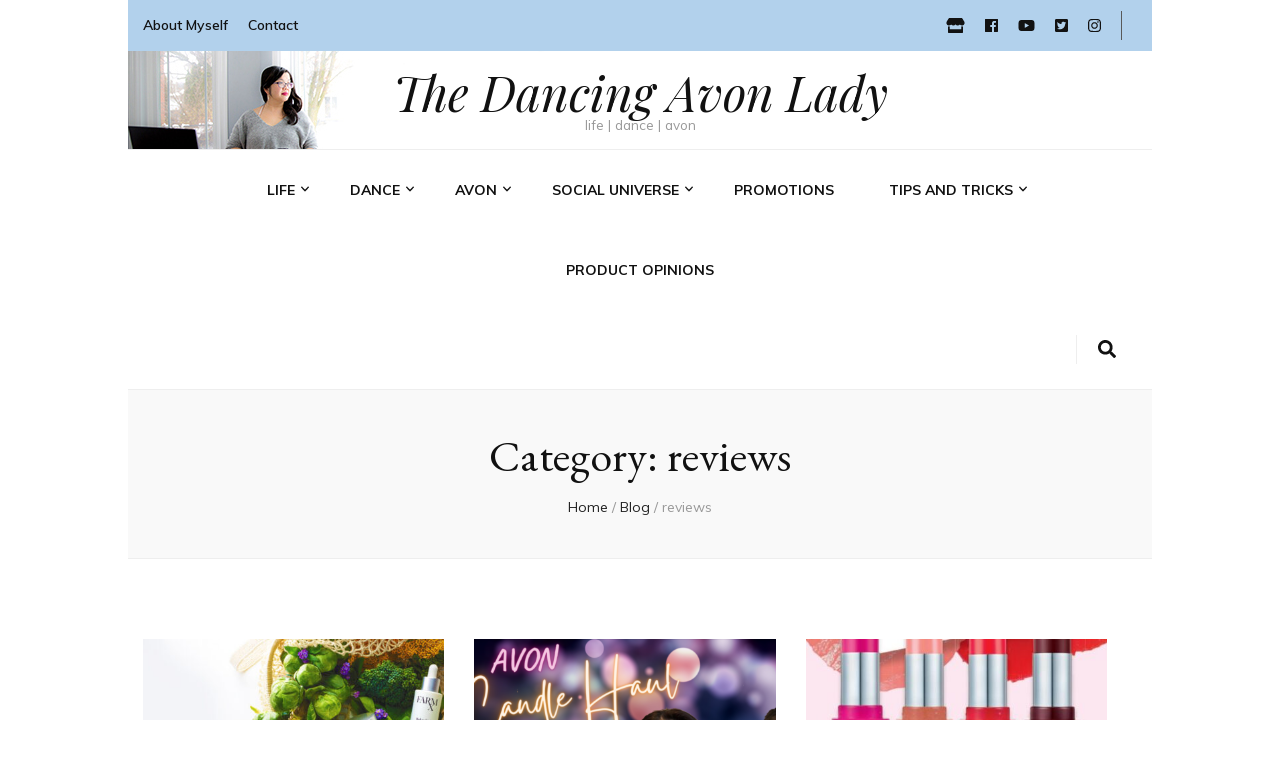

--- FILE ---
content_type: text/html; charset=utf-8
request_url: https://www.google.com/recaptcha/api2/aframe
body_size: 267
content:
<!DOCTYPE HTML><html><head><meta http-equiv="content-type" content="text/html; charset=UTF-8"></head><body><script nonce="KaQ2oIqSUWNdN3_ThDmgjA">/** Anti-fraud and anti-abuse applications only. See google.com/recaptcha */ try{var clients={'sodar':'https://pagead2.googlesyndication.com/pagead/sodar?'};window.addEventListener("message",function(a){try{if(a.source===window.parent){var b=JSON.parse(a.data);var c=clients[b['id']];if(c){var d=document.createElement('img');d.src=c+b['params']+'&rc='+(localStorage.getItem("rc::a")?sessionStorage.getItem("rc::b"):"");window.document.body.appendChild(d);sessionStorage.setItem("rc::e",parseInt(sessionStorage.getItem("rc::e")||0)+1);localStorage.setItem("rc::h",'1769734417766');}}}catch(b){}});window.parent.postMessage("_grecaptcha_ready", "*");}catch(b){}</script></body></html>

--- FILE ---
content_type: text/css; charset: UTF-8;charset=UTF-8
request_url: http://www.thedancingavonlady.ca/wp/wp-admin/admin-ajax.php?action=easy-facebook-likebox-customizer-style&ver=6.3.2
body_size: 1384
content:

.efbl_feed_wraper.efbl_skin_331 .efbl-grid-skin .efbl-row.e-outer {
    grid-template-columns: repeat(auto-fill, minmax(33.33%, 1fr));
}


.efbl_feed_wraper.efbl_skin_331 .efbl_feeds_holder.efbl_feeds_carousel {


}

.efbl_feed_wraper.efbl_skin_331 .efbl_feeds_holder.efbl_feeds_carousel .owl-nav {

 display: flex;


}

.efbl_feed_wraper.efbl_skin_331 .efbl_feeds_holder.efbl_feeds_carousel .owl-dots {

 display: block;


}

.efbl_feed_wraper.efbl_skin_331 .efbl_feeds_holder.efbl_feeds_carousel .owl-dots .owl-dot span {


}

.efbl_feed_wraper.efbl_skin_331 .efbl_feeds_holder.efbl_feeds_carousel .owl-dots .owl-dot.active span {


}

.efbl_feed_wraper.efbl_skin_331 .efbl_load_more_holder a.efbl_load_more_btn span {


}

.efbl_feed_wraper.efbl_skin_331 .efbl_load_more_holder a.efbl_load_more_btn:hover span {


}

.efbl_feed_wraper.efbl_skin_331 .efbl_header {

 box-shadow: none;


}

.efbl_feed_wraper.efbl_skin_331 .efbl_header .efbl_header_inner_wrap .efbl_header_content .efbl_header_meta .efbl_header_title {


}


.efbl_feed_wraper.efbl_skin_331 .efbl_header .efbl_header_inner_wrap .efbl_header_img img {

 border-radius: 0;


}

.efbl_feed_wraper.efbl_skin_331 .efbl_header .efbl_header_inner_wrap .efbl_header_content .efbl_header_meta .efbl_cat, .efbl_feed_wraper.efbl_skin_331 .efbl_header .efbl_header_inner_wrap .efbl_header_content .efbl_header_meta .efbl_followers {


}

.efbl_feed_wraper.efbl_skin_331 .efbl_header .efbl_header_inner_wrap .efbl_header_content .efbl_bio {


}

.efbl_feed_wraper.efbl_skin_331 .efbl-story-wrapper, .efbl_feed_wraper.efbl_skin_331 .efbl-story-wrapper .efbl-thumbnail-wrapper .efbl-thumbnail-col, .efbl_feed_wraper.efbl_skin_331 .efbl-story-wrapper .efbl-post-footer {


}


.efbl_feed_wraper.efbl_skin_331 .efbl-story-wrapper {
    box-shadow: none;
}


.efbl_feed_wraper.efbl_skin_331 .efbl-story-wrapper .efbl-thumbnail-wrapper .efbl-thumbnail-col a img {


}

.efbl_feed_wraper.efbl_skin_331 .efbl-story-wrapper, .efbl_feed_wraper.efbl_skin_331 .efbl_feeds_carousel .efbl-story-wrapper .efbl-grid-wrapper {


}

.efbl_feed_wraper.efbl_skin_331 .efbl-story-wrapper, .efbl_feed_wraper.efbl_skin_331 .efbl-story-wrapper .efbl-feed-content > .efbl-d-flex .efbl-profile-title span, .efbl_feed_wraper.efbl_skin_331 .efbl-story-wrapper .efbl-feed-content .description, .efbl_feed_wraper.efbl_skin_331 .efbl-story-wrapper .efbl-feed-content .description a, .efbl_feed_wraper.efbl_skin_331 .efbl-story-wrapper .efbl-feed-content .efbl_link_text, .efbl_feed_wraper.efbl_skin_331 .efbl-story-wrapper .efbl-feed-content .efbl_link_text .efbl_title_link a {


}

.efbl_feed_wraper.efbl_skin_331 .efbl-story-wrapper .efbl-post-footer .efbl-reacted-item, .efbl_feed_wraper.efbl_skin_331 .efbl-story-wrapper .efbl-post-footer .efbl-reacted-item .efbl_all_comments_wrap {


}

.efbl_feed_wraper.efbl_skin_331 .efbl-story-wrapper .efbl-overlay {


}

.efbl_feed_wraper.efbl_skin_331 .efbl-story-wrapper .efbl-overlay .efbl_multimedia, .efbl_feed_wraper.efbl_skin_331 .efbl-story-wrapper .efbl-overlay .icon-esf-video-camera {


}

.efbl_feed_wraper.efbl_skin_331 .efbl-story-wrapper .efbl-post-footer .efbl-view-on-fb, .efbl_feed_wraper.efbl_skin_331 .efbl-story-wrapper .efbl-post-footer .esf-share-wrapper .esf-share {


}

.efbl_feed_wraper.efbl_skin_331 .efbl-story-wrapper .efbl-post-footer .efbl-view-on-fb:hover, .efbl_feed_wraper.efbl_skin_331 .efbl-story-wrapper .efbl-post-footer .esf-share-wrapper .esf-share:hover {


}

.efbl_feed_popup_container .efbl-post-detail.efbl-popup-skin-331 .efbl-d-columns-wrapper, .efbl_feed_popup_container .efbl-post-detail.efbl-popup-skin-331 .efbl-d-columns-wrapper .efbl-caption::after {


}

.efbl_feed_popup_container .efbl-post-detail.efbl-popup-skin-331 .efbl-d-columns-wrapper, .efbl_feed_popup_container .efbl-post-detail.efbl-popup-skin-331 .efbl-d-columns-wrapper .efbl-caption .efbl-feed-description, .efbl_feed_popup_container .efbl-post-detail.efbl-popup-skin-331 a, .efbl_feed_popup_container .efbl-post-detail.efbl-popup-skin-331 span {


}

.efbl_feed_popup_container .efbl-post-detail.efbl-popup-skin-331 .efbl-d-columns-wrapper .efbl-post-header {

 display: flex;


}

.efbl_feed_popup_container .efbl-post-detail.efbl-popup-skin-331 .efbl-d-columns-wrapper .efbl-post-header .efbl-profile-image {

 display: block;


}

.efbl_feed_popup_container .efbl-post-detail.efbl-popup-skin-331 .efbl-d-columns-wrapper .efbl-post-header h2 {


}

.efbl_feed_popup_container .efbl-post-detail.efbl-popup-skin-331 .efbl-d-columns-wrapper .efbl-post-header span {


}

.efbl_feed_popup_container .efbl-post-detail.efbl-popup-skin-331 .efbl-feed-description, .efbl_feed_popup_container .efbl-post-detail.efbl-popup-skin-331 .efbl_link_text {

 display: block;


}

.efbl_feed_popup_container .efbl-post-detail.efbl-popup-skin-331 .efbl-d-columns-wrapper .efbl-reactions-box {

 display: flex;


}

.efbl_feed_popup_container .efbl-post-detail.efbl-popup-skin-331 .efbl-d-columns-wrapper .efbl-reactions-box .efbl-reactions span {


}


.efbl_feed_popup_container .efbl-post-detail.efbl-popup-skin-331 .efbl-d-columns-wrapper .efbl-reactions-box .efbl-reactions .efbl_popup_likes_main {

 display: flex;


}

.efbl_feed_popup_container .efbl-post-detail.efbl-popup-skin-331 .efbl-d-columns-wrapper .efbl-reactions-box .efbl-reactions .efbl-popup-comments-icon-wrapper {

 display: flex;


}

.efbl_feed_popup_container .efbl-post-detail.efbl-popup-skin-331 .efbl-commnets, .efbl_feed_popup_container .efbl-post-detail.efbl-popup-skin-331 .efbl-comments-list {

 display: block;


}

.efbl_feed_popup_container .efbl-post-detail.efbl-popup-skin-331 .efbl-action-btn {

 display: block;


}

.efbl_feed_popup_container .efbl-post-detail.efbl-popup-skin-331 .efbl-d-columns-wrapper .efbl-comments-list .efbl-comment-wrap {


}



.efbl_feed_wraper.efbl_skin_332 .efbl-grid-skin .efbl-row.e-outer {
    grid-template-columns: repeat(auto-fill, minmax(33.33%, 1fr));
}


.efbl_feed_wraper.efbl_skin_332 .efbl_feeds_holder.efbl_feeds_carousel {


}

.efbl_feed_wraper.efbl_skin_332 .efbl_feeds_holder.efbl_feeds_carousel .owl-nav {

 display: flex;


}

.efbl_feed_wraper.efbl_skin_332 .efbl_feeds_holder.efbl_feeds_carousel .owl-dots {

 display: block;


}

.efbl_feed_wraper.efbl_skin_332 .efbl_feeds_holder.efbl_feeds_carousel .owl-dots .owl-dot span {


}

.efbl_feed_wraper.efbl_skin_332 .efbl_feeds_holder.efbl_feeds_carousel .owl-dots .owl-dot.active span {


}

.efbl_feed_wraper.efbl_skin_332 .efbl_load_more_holder a.efbl_load_more_btn span {


}

.efbl_feed_wraper.efbl_skin_332 .efbl_load_more_holder a.efbl_load_more_btn:hover span {


}

.efbl_feed_wraper.efbl_skin_332 .efbl_header {

 box-shadow: none;


}

.efbl_feed_wraper.efbl_skin_332 .efbl_header .efbl_header_inner_wrap .efbl_header_content .efbl_header_meta .efbl_header_title {


}


.efbl_feed_wraper.efbl_skin_332 .efbl_header .efbl_header_inner_wrap .efbl_header_img img {

 border-radius: 0;


}

.efbl_feed_wraper.efbl_skin_332 .efbl_header .efbl_header_inner_wrap .efbl_header_content .efbl_header_meta .efbl_cat, .efbl_feed_wraper.efbl_skin_332 .efbl_header .efbl_header_inner_wrap .efbl_header_content .efbl_header_meta .efbl_followers {


}

.efbl_feed_wraper.efbl_skin_332 .efbl_header .efbl_header_inner_wrap .efbl_header_content .efbl_bio {


}

.efbl_feed_wraper.efbl_skin_332 .efbl-story-wrapper, .efbl_feed_wraper.efbl_skin_332 .efbl-story-wrapper .efbl-thumbnail-wrapper .efbl-thumbnail-col, .efbl_feed_wraper.efbl_skin_332 .efbl-story-wrapper .efbl-post-footer {


}


.efbl_feed_wraper.efbl_skin_332 .efbl-story-wrapper {
    box-shadow: none;
}


.efbl_feed_wraper.efbl_skin_332 .efbl-story-wrapper .efbl-thumbnail-wrapper .efbl-thumbnail-col a img {


}

.efbl_feed_wraper.efbl_skin_332 .efbl-story-wrapper, .efbl_feed_wraper.efbl_skin_332 .efbl_feeds_carousel .efbl-story-wrapper .efbl-grid-wrapper {


}

.efbl_feed_wraper.efbl_skin_332 .efbl-story-wrapper, .efbl_feed_wraper.efbl_skin_332 .efbl-story-wrapper .efbl-feed-content > .efbl-d-flex .efbl-profile-title span, .efbl_feed_wraper.efbl_skin_332 .efbl-story-wrapper .efbl-feed-content .description, .efbl_feed_wraper.efbl_skin_332 .efbl-story-wrapper .efbl-feed-content .description a, .efbl_feed_wraper.efbl_skin_332 .efbl-story-wrapper .efbl-feed-content .efbl_link_text, .efbl_feed_wraper.efbl_skin_332 .efbl-story-wrapper .efbl-feed-content .efbl_link_text .efbl_title_link a {


}

.efbl_feed_wraper.efbl_skin_332 .efbl-story-wrapper .efbl-post-footer .efbl-reacted-item, .efbl_feed_wraper.efbl_skin_332 .efbl-story-wrapper .efbl-post-footer .efbl-reacted-item .efbl_all_comments_wrap {


}

.efbl_feed_wraper.efbl_skin_332 .efbl-story-wrapper .efbl-overlay {


}

.efbl_feed_wraper.efbl_skin_332 .efbl-story-wrapper .efbl-overlay .efbl_multimedia, .efbl_feed_wraper.efbl_skin_332 .efbl-story-wrapper .efbl-overlay .icon-esf-video-camera {


}

.efbl_feed_wraper.efbl_skin_332 .efbl-story-wrapper .efbl-post-footer .efbl-view-on-fb, .efbl_feed_wraper.efbl_skin_332 .efbl-story-wrapper .efbl-post-footer .esf-share-wrapper .esf-share {


}

.efbl_feed_wraper.efbl_skin_332 .efbl-story-wrapper .efbl-post-footer .efbl-view-on-fb:hover, .efbl_feed_wraper.efbl_skin_332 .efbl-story-wrapper .efbl-post-footer .esf-share-wrapper .esf-share:hover {


}

.efbl_feed_popup_container .efbl-post-detail.efbl-popup-skin-332 .efbl-d-columns-wrapper, .efbl_feed_popup_container .efbl-post-detail.efbl-popup-skin-332 .efbl-d-columns-wrapper .efbl-caption::after {


}

.efbl_feed_popup_container .efbl-post-detail.efbl-popup-skin-332 .efbl-d-columns-wrapper, .efbl_feed_popup_container .efbl-post-detail.efbl-popup-skin-332 .efbl-d-columns-wrapper .efbl-caption .efbl-feed-description, .efbl_feed_popup_container .efbl-post-detail.efbl-popup-skin-332 a, .efbl_feed_popup_container .efbl-post-detail.efbl-popup-skin-332 span {


}

.efbl_feed_popup_container .efbl-post-detail.efbl-popup-skin-332 .efbl-d-columns-wrapper .efbl-post-header {

 display: flex;


}

.efbl_feed_popup_container .efbl-post-detail.efbl-popup-skin-332 .efbl-d-columns-wrapper .efbl-post-header .efbl-profile-image {

 display: block;


}

.efbl_feed_popup_container .efbl-post-detail.efbl-popup-skin-332 .efbl-d-columns-wrapper .efbl-post-header h2 {


}

.efbl_feed_popup_container .efbl-post-detail.efbl-popup-skin-332 .efbl-d-columns-wrapper .efbl-post-header span {


}

.efbl_feed_popup_container .efbl-post-detail.efbl-popup-skin-332 .efbl-feed-description, .efbl_feed_popup_container .efbl-post-detail.efbl-popup-skin-332 .efbl_link_text {

 display: block;


}

.efbl_feed_popup_container .efbl-post-detail.efbl-popup-skin-332 .efbl-d-columns-wrapper .efbl-reactions-box {

 display: flex;


}

.efbl_feed_popup_container .efbl-post-detail.efbl-popup-skin-332 .efbl-d-columns-wrapper .efbl-reactions-box .efbl-reactions span {


}


.efbl_feed_popup_container .efbl-post-detail.efbl-popup-skin-332 .efbl-d-columns-wrapper .efbl-reactions-box .efbl-reactions .efbl_popup_likes_main {

 display: flex;


}

.efbl_feed_popup_container .efbl-post-detail.efbl-popup-skin-332 .efbl-d-columns-wrapper .efbl-reactions-box .efbl-reactions .efbl-popup-comments-icon-wrapper {

 display: flex;


}

.efbl_feed_popup_container .efbl-post-detail.efbl-popup-skin-332 .efbl-commnets, .efbl_feed_popup_container .efbl-post-detail.efbl-popup-skin-332 .efbl-comments-list {

 display: block;


}

.efbl_feed_popup_container .efbl-post-detail.efbl-popup-skin-332 .efbl-action-btn {

 display: block;


}

.efbl_feed_popup_container .efbl-post-detail.efbl-popup-skin-332 .efbl-d-columns-wrapper .efbl-comments-list .efbl-comment-wrap {


}



.efbl_feed_wraper.efbl_skin_333 .efbl-grid-skin .efbl-row.e-outer {
    grid-template-columns: repeat(auto-fill, minmax(33.33%, 1fr));
}


.efbl_feed_wraper.efbl_skin_333 .efbl_feeds_holder.efbl_feeds_carousel {


}

.efbl_feed_wraper.efbl_skin_333 .efbl_feeds_holder.efbl_feeds_carousel .owl-nav {

 display: flex;


}

.efbl_feed_wraper.efbl_skin_333 .efbl_feeds_holder.efbl_feeds_carousel .owl-dots {

 display: block;


}

.efbl_feed_wraper.efbl_skin_333 .efbl_feeds_holder.efbl_feeds_carousel .owl-dots .owl-dot span {


}

.efbl_feed_wraper.efbl_skin_333 .efbl_feeds_holder.efbl_feeds_carousel .owl-dots .owl-dot.active span {


}

.efbl_feed_wraper.efbl_skin_333 .efbl_load_more_holder a.efbl_load_more_btn span {


}

.efbl_feed_wraper.efbl_skin_333 .efbl_load_more_holder a.efbl_load_more_btn:hover span {


}

.efbl_feed_wraper.efbl_skin_333 .efbl_header {

 box-shadow: none;


}

.efbl_feed_wraper.efbl_skin_333 .efbl_header .efbl_header_inner_wrap .efbl_header_content .efbl_header_meta .efbl_header_title {


}


.efbl_feed_wraper.efbl_skin_333 .efbl_header .efbl_header_inner_wrap .efbl_header_img img {

 border-radius: 0;


}

.efbl_feed_wraper.efbl_skin_333 .efbl_header .efbl_header_inner_wrap .efbl_header_content .efbl_header_meta .efbl_cat, .efbl_feed_wraper.efbl_skin_333 .efbl_header .efbl_header_inner_wrap .efbl_header_content .efbl_header_meta .efbl_followers {


}

.efbl_feed_wraper.efbl_skin_333 .efbl_header .efbl_header_inner_wrap .efbl_header_content .efbl_bio {


}

.efbl_feed_wraper.efbl_skin_333 .efbl-story-wrapper, .efbl_feed_wraper.efbl_skin_333 .efbl-story-wrapper .efbl-thumbnail-wrapper .efbl-thumbnail-col, .efbl_feed_wraper.efbl_skin_333 .efbl-story-wrapper .efbl-post-footer {


}


.efbl_feed_wraper.efbl_skin_333 .efbl-story-wrapper {
    box-shadow: none;
}


.efbl_feed_wraper.efbl_skin_333 .efbl-story-wrapper .efbl-thumbnail-wrapper .efbl-thumbnail-col a img {


}

.efbl_feed_wraper.efbl_skin_333 .efbl-story-wrapper, .efbl_feed_wraper.efbl_skin_333 .efbl_feeds_carousel .efbl-story-wrapper .efbl-grid-wrapper {


}

.efbl_feed_wraper.efbl_skin_333 .efbl-story-wrapper, .efbl_feed_wraper.efbl_skin_333 .efbl-story-wrapper .efbl-feed-content > .efbl-d-flex .efbl-profile-title span, .efbl_feed_wraper.efbl_skin_333 .efbl-story-wrapper .efbl-feed-content .description, .efbl_feed_wraper.efbl_skin_333 .efbl-story-wrapper .efbl-feed-content .description a, .efbl_feed_wraper.efbl_skin_333 .efbl-story-wrapper .efbl-feed-content .efbl_link_text, .efbl_feed_wraper.efbl_skin_333 .efbl-story-wrapper .efbl-feed-content .efbl_link_text .efbl_title_link a {


}

.efbl_feed_wraper.efbl_skin_333 .efbl-story-wrapper .efbl-post-footer .efbl-reacted-item, .efbl_feed_wraper.efbl_skin_333 .efbl-story-wrapper .efbl-post-footer .efbl-reacted-item .efbl_all_comments_wrap {


}

.efbl_feed_wraper.efbl_skin_333 .efbl-story-wrapper .efbl-overlay {


}

.efbl_feed_wraper.efbl_skin_333 .efbl-story-wrapper .efbl-overlay .efbl_multimedia, .efbl_feed_wraper.efbl_skin_333 .efbl-story-wrapper .efbl-overlay .icon-esf-video-camera {


}

.efbl_feed_wraper.efbl_skin_333 .efbl-story-wrapper .efbl-post-footer .efbl-view-on-fb, .efbl_feed_wraper.efbl_skin_333 .efbl-story-wrapper .efbl-post-footer .esf-share-wrapper .esf-share {


}

.efbl_feed_wraper.efbl_skin_333 .efbl-story-wrapper .efbl-post-footer .efbl-view-on-fb:hover, .efbl_feed_wraper.efbl_skin_333 .efbl-story-wrapper .efbl-post-footer .esf-share-wrapper .esf-share:hover {


}

.efbl_feed_popup_container .efbl-post-detail.efbl-popup-skin-333 .efbl-d-columns-wrapper, .efbl_feed_popup_container .efbl-post-detail.efbl-popup-skin-333 .efbl-d-columns-wrapper .efbl-caption::after {


}

.efbl_feed_popup_container .efbl-post-detail.efbl-popup-skin-333 .efbl-d-columns-wrapper, .efbl_feed_popup_container .efbl-post-detail.efbl-popup-skin-333 .efbl-d-columns-wrapper .efbl-caption .efbl-feed-description, .efbl_feed_popup_container .efbl-post-detail.efbl-popup-skin-333 a, .efbl_feed_popup_container .efbl-post-detail.efbl-popup-skin-333 span {


}

.efbl_feed_popup_container .efbl-post-detail.efbl-popup-skin-333 .efbl-d-columns-wrapper .efbl-post-header {

 display: flex;


}

.efbl_feed_popup_container .efbl-post-detail.efbl-popup-skin-333 .efbl-d-columns-wrapper .efbl-post-header .efbl-profile-image {

 display: block;


}

.efbl_feed_popup_container .efbl-post-detail.efbl-popup-skin-333 .efbl-d-columns-wrapper .efbl-post-header h2 {


}

.efbl_feed_popup_container .efbl-post-detail.efbl-popup-skin-333 .efbl-d-columns-wrapper .efbl-post-header span {


}

.efbl_feed_popup_container .efbl-post-detail.efbl-popup-skin-333 .efbl-feed-description, .efbl_feed_popup_container .efbl-post-detail.efbl-popup-skin-333 .efbl_link_text {

 display: block;


}

.efbl_feed_popup_container .efbl-post-detail.efbl-popup-skin-333 .efbl-d-columns-wrapper .efbl-reactions-box {

 display: flex;


}

.efbl_feed_popup_container .efbl-post-detail.efbl-popup-skin-333 .efbl-d-columns-wrapper .efbl-reactions-box .efbl-reactions span {


}


.efbl_feed_popup_container .efbl-post-detail.efbl-popup-skin-333 .efbl-d-columns-wrapper .efbl-reactions-box .efbl-reactions .efbl_popup_likes_main {

 display: flex;


}

.efbl_feed_popup_container .efbl-post-detail.efbl-popup-skin-333 .efbl-d-columns-wrapper .efbl-reactions-box .efbl-reactions .efbl-popup-comments-icon-wrapper {

 display: flex;


}

.efbl_feed_popup_container .efbl-post-detail.efbl-popup-skin-333 .efbl-commnets, .efbl_feed_popup_container .efbl-post-detail.efbl-popup-skin-333 .efbl-comments-list {

 display: block;


}

.efbl_feed_popup_container .efbl-post-detail.efbl-popup-skin-333 .efbl-action-btn {

 display: block;


}

.efbl_feed_popup_container .efbl-post-detail.efbl-popup-skin-333 .efbl-d-columns-wrapper .efbl-comments-list .efbl-comment-wrap {


}


  